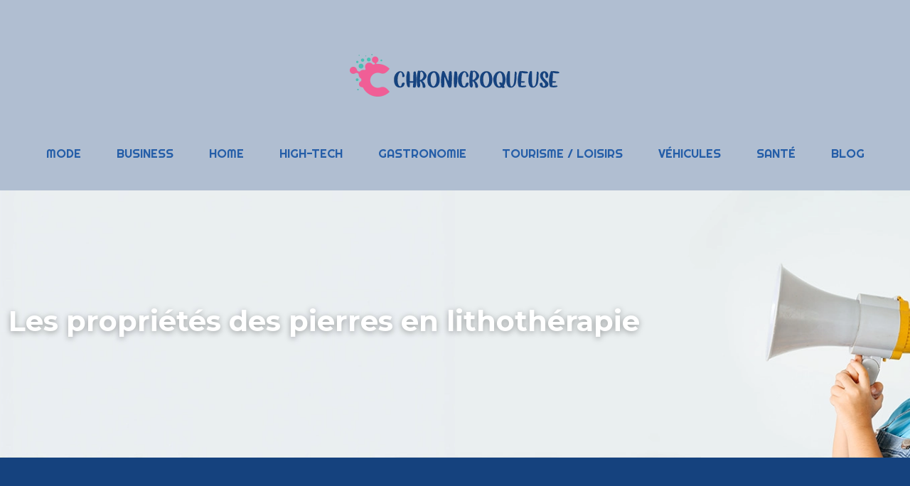

--- FILE ---
content_type: text/html; charset=UTF-8
request_url: https://www.chronicroqueuse.fr/les-proprietes-des-pierres-en-lithotherapie/
body_size: 13567
content:
<!DOCTYPE html>
<html lang="fr-FR">
<head>
<meta charset="UTF-8" />
<meta name="viewport" content="width=device-width">
<link rel="shortcut icon" href="/wp-content/uploads/2024/02/chronicroqueuse-fav-icon.webp" /><script type="application/ld+json">
{
  "@context": "https://schema.org",
  "@type": "Article",
  "mainEntityOfPage": {
    "@type": "WebPage",
    "@id": "https://www.chronicroqueuse.fr/les-proprietes-des-pierres-en-lithotherapie/"
  },
  "headline": "Quelles sont les vertus des pierres lithothérapeutiques ?",
  "description": "Les pierres naturelles sont des œuvres d&#039;art créées par la nature et qui méritent une place de choix dans votre garde-robe grâce à leurs vertus.",
  "image": {
    "@type": "ImageObject",
    "url":"https://www.chronicroqueuse.fr/wp-content/uploads/2021/02/pierres-en-lithotherapie.jpg",
    "width":1140,
    "height": 400 
  },  "author": {
    "@type": "Person",
    "name": "admin",
    "url": "https://www.chronicroqueuse.fr/author/chronicroqueuse"
  },
  "publisher": {
    "@type": "Organization",
    "name": "Chronicroqueuse",
    "logo": {
      "@type": "ImageObject",
      "url": "https://www.chronicroqueuse.fr/wp-content/uploads/2024/02/chronicroqueuse.webp"
    }
  },
  "datePublished": "2021-02-15T14:59:58+00:00",
  "dateModified": "2021-09-02T07:58:23+00:00"
}
</script>
<meta name='robots' content='max-image-preview:large' />
	<style>img:is([sizes="auto" i], [sizes^="auto," i]) { contain-intrinsic-size: 3000px 1500px }</style>
	<link rel='dns-prefetch' href='//cdnjs.cloudflare.com' />
<title>Quelles sont les vertus des pierres lithothérapeutiques ?</title><meta name="description" content="Les pierres naturelles sont des œuvres d'art créées par la nature et qui méritent une place de choix dans votre garde-robe grâce à leurs vertus."><link rel='stylesheet' id='wp-block-library-css' href='https://www.chronicroqueuse.fr/wp-includes/css/dist/block-library/style.min.css?ver=1b62a0396efcbb88716180afc2b66bbb' type='text/css' media='all' />
<style id='global-styles-inline-css' type='text/css'>
:root{--wp--preset--aspect-ratio--square: 1;--wp--preset--aspect-ratio--4-3: 4/3;--wp--preset--aspect-ratio--3-4: 3/4;--wp--preset--aspect-ratio--3-2: 3/2;--wp--preset--aspect-ratio--2-3: 2/3;--wp--preset--aspect-ratio--16-9: 16/9;--wp--preset--aspect-ratio--9-16: 9/16;--wp--preset--color--black: #000000;--wp--preset--color--cyan-bluish-gray: #abb8c3;--wp--preset--color--white: #ffffff;--wp--preset--color--pale-pink: #f78da7;--wp--preset--color--vivid-red: #cf2e2e;--wp--preset--color--luminous-vivid-orange: #ff6900;--wp--preset--color--luminous-vivid-amber: #fcb900;--wp--preset--color--light-green-cyan: #7bdcb5;--wp--preset--color--vivid-green-cyan: #00d084;--wp--preset--color--pale-cyan-blue: #8ed1fc;--wp--preset--color--vivid-cyan-blue: #0693e3;--wp--preset--color--vivid-purple: #9b51e0;--wp--preset--color--base: #f9f9f9;--wp--preset--color--base-2: #ffffff;--wp--preset--color--contrast: #111111;--wp--preset--color--contrast-2: #636363;--wp--preset--color--contrast-3: #A4A4A4;--wp--preset--color--accent: #cfcabe;--wp--preset--color--accent-2: #c2a990;--wp--preset--color--accent-3: #d8613c;--wp--preset--color--accent-4: #b1c5a4;--wp--preset--color--accent-5: #b5bdbc;--wp--preset--gradient--vivid-cyan-blue-to-vivid-purple: linear-gradient(135deg,rgba(6,147,227,1) 0%,rgb(155,81,224) 100%);--wp--preset--gradient--light-green-cyan-to-vivid-green-cyan: linear-gradient(135deg,rgb(122,220,180) 0%,rgb(0,208,130) 100%);--wp--preset--gradient--luminous-vivid-amber-to-luminous-vivid-orange: linear-gradient(135deg,rgba(252,185,0,1) 0%,rgba(255,105,0,1) 100%);--wp--preset--gradient--luminous-vivid-orange-to-vivid-red: linear-gradient(135deg,rgba(255,105,0,1) 0%,rgb(207,46,46) 100%);--wp--preset--gradient--very-light-gray-to-cyan-bluish-gray: linear-gradient(135deg,rgb(238,238,238) 0%,rgb(169,184,195) 100%);--wp--preset--gradient--cool-to-warm-spectrum: linear-gradient(135deg,rgb(74,234,220) 0%,rgb(151,120,209) 20%,rgb(207,42,186) 40%,rgb(238,44,130) 60%,rgb(251,105,98) 80%,rgb(254,248,76) 100%);--wp--preset--gradient--blush-light-purple: linear-gradient(135deg,rgb(255,206,236) 0%,rgb(152,150,240) 100%);--wp--preset--gradient--blush-bordeaux: linear-gradient(135deg,rgb(254,205,165) 0%,rgb(254,45,45) 50%,rgb(107,0,62) 100%);--wp--preset--gradient--luminous-dusk: linear-gradient(135deg,rgb(255,203,112) 0%,rgb(199,81,192) 50%,rgb(65,88,208) 100%);--wp--preset--gradient--pale-ocean: linear-gradient(135deg,rgb(255,245,203) 0%,rgb(182,227,212) 50%,rgb(51,167,181) 100%);--wp--preset--gradient--electric-grass: linear-gradient(135deg,rgb(202,248,128) 0%,rgb(113,206,126) 100%);--wp--preset--gradient--midnight: linear-gradient(135deg,rgb(2,3,129) 0%,rgb(40,116,252) 100%);--wp--preset--gradient--gradient-1: linear-gradient(to bottom, #cfcabe 0%, #F9F9F9 100%);--wp--preset--gradient--gradient-2: linear-gradient(to bottom, #C2A990 0%, #F9F9F9 100%);--wp--preset--gradient--gradient-3: linear-gradient(to bottom, #D8613C 0%, #F9F9F9 100%);--wp--preset--gradient--gradient-4: linear-gradient(to bottom, #B1C5A4 0%, #F9F9F9 100%);--wp--preset--gradient--gradient-5: linear-gradient(to bottom, #B5BDBC 0%, #F9F9F9 100%);--wp--preset--gradient--gradient-6: linear-gradient(to bottom, #A4A4A4 0%, #F9F9F9 100%);--wp--preset--gradient--gradient-7: linear-gradient(to bottom, #cfcabe 50%, #F9F9F9 50%);--wp--preset--gradient--gradient-8: linear-gradient(to bottom, #C2A990 50%, #F9F9F9 50%);--wp--preset--gradient--gradient-9: linear-gradient(to bottom, #D8613C 50%, #F9F9F9 50%);--wp--preset--gradient--gradient-10: linear-gradient(to bottom, #B1C5A4 50%, #F9F9F9 50%);--wp--preset--gradient--gradient-11: linear-gradient(to bottom, #B5BDBC 50%, #F9F9F9 50%);--wp--preset--gradient--gradient-12: linear-gradient(to bottom, #A4A4A4 50%, #F9F9F9 50%);--wp--preset--font-size--small: 13px;--wp--preset--font-size--medium: 20px;--wp--preset--font-size--large: 36px;--wp--preset--font-size--x-large: 42px;--wp--preset--spacing--20: min(1.5rem, 2vw);--wp--preset--spacing--30: min(2.5rem, 3vw);--wp--preset--spacing--40: min(4rem, 5vw);--wp--preset--spacing--50: min(6.5rem, 8vw);--wp--preset--spacing--60: min(10.5rem, 13vw);--wp--preset--spacing--70: 3.38rem;--wp--preset--spacing--80: 5.06rem;--wp--preset--spacing--10: 1rem;--wp--preset--shadow--natural: 6px 6px 9px rgba(0, 0, 0, 0.2);--wp--preset--shadow--deep: 12px 12px 50px rgba(0, 0, 0, 0.4);--wp--preset--shadow--sharp: 6px 6px 0px rgba(0, 0, 0, 0.2);--wp--preset--shadow--outlined: 6px 6px 0px -3px rgba(255, 255, 255, 1), 6px 6px rgba(0, 0, 0, 1);--wp--preset--shadow--crisp: 6px 6px 0px rgba(0, 0, 0, 1);}:root { --wp--style--global--content-size: 1320px;--wp--style--global--wide-size: 1920px; }:where(body) { margin: 0; }.wp-site-blocks { padding-top: var(--wp--style--root--padding-top); padding-bottom: var(--wp--style--root--padding-bottom); }.has-global-padding { padding-right: var(--wp--style--root--padding-right); padding-left: var(--wp--style--root--padding-left); }.has-global-padding > .alignfull { margin-right: calc(var(--wp--style--root--padding-right) * -1); margin-left: calc(var(--wp--style--root--padding-left) * -1); }.has-global-padding :where(:not(.alignfull.is-layout-flow) > .has-global-padding:not(.wp-block-block, .alignfull)) { padding-right: 0; padding-left: 0; }.has-global-padding :where(:not(.alignfull.is-layout-flow) > .has-global-padding:not(.wp-block-block, .alignfull)) > .alignfull { margin-left: 0; margin-right: 0; }.wp-site-blocks > .alignleft { float: left; margin-right: 2em; }.wp-site-blocks > .alignright { float: right; margin-left: 2em; }.wp-site-blocks > .aligncenter { justify-content: center; margin-left: auto; margin-right: auto; }:where(.wp-site-blocks) > * { margin-block-start: 1.2rem; margin-block-end: 0; }:where(.wp-site-blocks) > :first-child { margin-block-start: 0; }:where(.wp-site-blocks) > :last-child { margin-block-end: 0; }:root { --wp--style--block-gap: 1.2rem; }:root :where(.is-layout-flow) > :first-child{margin-block-start: 0;}:root :where(.is-layout-flow) > :last-child{margin-block-end: 0;}:root :where(.is-layout-flow) > *{margin-block-start: 1.2rem;margin-block-end: 0;}:root :where(.is-layout-constrained) > :first-child{margin-block-start: 0;}:root :where(.is-layout-constrained) > :last-child{margin-block-end: 0;}:root :where(.is-layout-constrained) > *{margin-block-start: 1.2rem;margin-block-end: 0;}:root :where(.is-layout-flex){gap: 1.2rem;}:root :where(.is-layout-grid){gap: 1.2rem;}.is-layout-flow > .alignleft{float: left;margin-inline-start: 0;margin-inline-end: 2em;}.is-layout-flow > .alignright{float: right;margin-inline-start: 2em;margin-inline-end: 0;}.is-layout-flow > .aligncenter{margin-left: auto !important;margin-right: auto !important;}.is-layout-constrained > .alignleft{float: left;margin-inline-start: 0;margin-inline-end: 2em;}.is-layout-constrained > .alignright{float: right;margin-inline-start: 2em;margin-inline-end: 0;}.is-layout-constrained > .aligncenter{margin-left: auto !important;margin-right: auto !important;}.is-layout-constrained > :where(:not(.alignleft):not(.alignright):not(.alignfull)){max-width: var(--wp--style--global--content-size);margin-left: auto !important;margin-right: auto !important;}.is-layout-constrained > .alignwide{max-width: var(--wp--style--global--wide-size);}body .is-layout-flex{display: flex;}.is-layout-flex{flex-wrap: wrap;align-items: center;}.is-layout-flex > :is(*, div){margin: 0;}body .is-layout-grid{display: grid;}.is-layout-grid > :is(*, div){margin: 0;}body{--wp--style--root--padding-top: 0px;--wp--style--root--padding-right: var(--wp--preset--spacing--50);--wp--style--root--padding-bottom: 0px;--wp--style--root--padding-left: var(--wp--preset--spacing--50);}a:where(:not(.wp-element-button)){text-decoration: underline;}:root :where(a:where(:not(.wp-element-button)):hover){text-decoration: none;}:root :where(.wp-element-button, .wp-block-button__link){background-color: var(--wp--preset--color--contrast);border-radius: .33rem;border-color: var(--wp--preset--color--contrast);border-width: 0;color: var(--wp--preset--color--base);font-family: inherit;font-size: var(--wp--preset--font-size--small);font-style: normal;font-weight: 500;line-height: inherit;padding-top: 0.6rem;padding-right: 1rem;padding-bottom: 0.6rem;padding-left: 1rem;text-decoration: none;}:root :where(.wp-element-button:hover, .wp-block-button__link:hover){background-color: var(--wp--preset--color--contrast-2);border-color: var(--wp--preset--color--contrast-2);color: var(--wp--preset--color--base);}:root :where(.wp-element-button:focus, .wp-block-button__link:focus){background-color: var(--wp--preset--color--contrast-2);border-color: var(--wp--preset--color--contrast-2);color: var(--wp--preset--color--base);outline-color: var(--wp--preset--color--contrast);outline-offset: 2px;outline-style: dotted;outline-width: 1px;}:root :where(.wp-element-button:active, .wp-block-button__link:active){background-color: var(--wp--preset--color--contrast);color: var(--wp--preset--color--base);}:root :where(.wp-element-caption, .wp-block-audio figcaption, .wp-block-embed figcaption, .wp-block-gallery figcaption, .wp-block-image figcaption, .wp-block-table figcaption, .wp-block-video figcaption){color: var(--wp--preset--color--contrast-2);font-family: var(--wp--preset--font-family--body);font-size: 0.8rem;}.has-black-color{color: var(--wp--preset--color--black) !important;}.has-cyan-bluish-gray-color{color: var(--wp--preset--color--cyan-bluish-gray) !important;}.has-white-color{color: var(--wp--preset--color--white) !important;}.has-pale-pink-color{color: var(--wp--preset--color--pale-pink) !important;}.has-vivid-red-color{color: var(--wp--preset--color--vivid-red) !important;}.has-luminous-vivid-orange-color{color: var(--wp--preset--color--luminous-vivid-orange) !important;}.has-luminous-vivid-amber-color{color: var(--wp--preset--color--luminous-vivid-amber) !important;}.has-light-green-cyan-color{color: var(--wp--preset--color--light-green-cyan) !important;}.has-vivid-green-cyan-color{color: var(--wp--preset--color--vivid-green-cyan) !important;}.has-pale-cyan-blue-color{color: var(--wp--preset--color--pale-cyan-blue) !important;}.has-vivid-cyan-blue-color{color: var(--wp--preset--color--vivid-cyan-blue) !important;}.has-vivid-purple-color{color: var(--wp--preset--color--vivid-purple) !important;}.has-base-color{color: var(--wp--preset--color--base) !important;}.has-base-2-color{color: var(--wp--preset--color--base-2) !important;}.has-contrast-color{color: var(--wp--preset--color--contrast) !important;}.has-contrast-2-color{color: var(--wp--preset--color--contrast-2) !important;}.has-contrast-3-color{color: var(--wp--preset--color--contrast-3) !important;}.has-accent-color{color: var(--wp--preset--color--accent) !important;}.has-accent-2-color{color: var(--wp--preset--color--accent-2) !important;}.has-accent-3-color{color: var(--wp--preset--color--accent-3) !important;}.has-accent-4-color{color: var(--wp--preset--color--accent-4) !important;}.has-accent-5-color{color: var(--wp--preset--color--accent-5) !important;}.has-black-background-color{background-color: var(--wp--preset--color--black) !important;}.has-cyan-bluish-gray-background-color{background-color: var(--wp--preset--color--cyan-bluish-gray) !important;}.has-white-background-color{background-color: var(--wp--preset--color--white) !important;}.has-pale-pink-background-color{background-color: var(--wp--preset--color--pale-pink) !important;}.has-vivid-red-background-color{background-color: var(--wp--preset--color--vivid-red) !important;}.has-luminous-vivid-orange-background-color{background-color: var(--wp--preset--color--luminous-vivid-orange) !important;}.has-luminous-vivid-amber-background-color{background-color: var(--wp--preset--color--luminous-vivid-amber) !important;}.has-light-green-cyan-background-color{background-color: var(--wp--preset--color--light-green-cyan) !important;}.has-vivid-green-cyan-background-color{background-color: var(--wp--preset--color--vivid-green-cyan) !important;}.has-pale-cyan-blue-background-color{background-color: var(--wp--preset--color--pale-cyan-blue) !important;}.has-vivid-cyan-blue-background-color{background-color: var(--wp--preset--color--vivid-cyan-blue) !important;}.has-vivid-purple-background-color{background-color: var(--wp--preset--color--vivid-purple) !important;}.has-base-background-color{background-color: var(--wp--preset--color--base) !important;}.has-base-2-background-color{background-color: var(--wp--preset--color--base-2) !important;}.has-contrast-background-color{background-color: var(--wp--preset--color--contrast) !important;}.has-contrast-2-background-color{background-color: var(--wp--preset--color--contrast-2) !important;}.has-contrast-3-background-color{background-color: var(--wp--preset--color--contrast-3) !important;}.has-accent-background-color{background-color: var(--wp--preset--color--accent) !important;}.has-accent-2-background-color{background-color: var(--wp--preset--color--accent-2) !important;}.has-accent-3-background-color{background-color: var(--wp--preset--color--accent-3) !important;}.has-accent-4-background-color{background-color: var(--wp--preset--color--accent-4) !important;}.has-accent-5-background-color{background-color: var(--wp--preset--color--accent-5) !important;}.has-black-border-color{border-color: var(--wp--preset--color--black) !important;}.has-cyan-bluish-gray-border-color{border-color: var(--wp--preset--color--cyan-bluish-gray) !important;}.has-white-border-color{border-color: var(--wp--preset--color--white) !important;}.has-pale-pink-border-color{border-color: var(--wp--preset--color--pale-pink) !important;}.has-vivid-red-border-color{border-color: var(--wp--preset--color--vivid-red) !important;}.has-luminous-vivid-orange-border-color{border-color: var(--wp--preset--color--luminous-vivid-orange) !important;}.has-luminous-vivid-amber-border-color{border-color: var(--wp--preset--color--luminous-vivid-amber) !important;}.has-light-green-cyan-border-color{border-color: var(--wp--preset--color--light-green-cyan) !important;}.has-vivid-green-cyan-border-color{border-color: var(--wp--preset--color--vivid-green-cyan) !important;}.has-pale-cyan-blue-border-color{border-color: var(--wp--preset--color--pale-cyan-blue) !important;}.has-vivid-cyan-blue-border-color{border-color: var(--wp--preset--color--vivid-cyan-blue) !important;}.has-vivid-purple-border-color{border-color: var(--wp--preset--color--vivid-purple) !important;}.has-base-border-color{border-color: var(--wp--preset--color--base) !important;}.has-base-2-border-color{border-color: var(--wp--preset--color--base-2) !important;}.has-contrast-border-color{border-color: var(--wp--preset--color--contrast) !important;}.has-contrast-2-border-color{border-color: var(--wp--preset--color--contrast-2) !important;}.has-contrast-3-border-color{border-color: var(--wp--preset--color--contrast-3) !important;}.has-accent-border-color{border-color: var(--wp--preset--color--accent) !important;}.has-accent-2-border-color{border-color: var(--wp--preset--color--accent-2) !important;}.has-accent-3-border-color{border-color: var(--wp--preset--color--accent-3) !important;}.has-accent-4-border-color{border-color: var(--wp--preset--color--accent-4) !important;}.has-accent-5-border-color{border-color: var(--wp--preset--color--accent-5) !important;}.has-vivid-cyan-blue-to-vivid-purple-gradient-background{background: var(--wp--preset--gradient--vivid-cyan-blue-to-vivid-purple) !important;}.has-light-green-cyan-to-vivid-green-cyan-gradient-background{background: var(--wp--preset--gradient--light-green-cyan-to-vivid-green-cyan) !important;}.has-luminous-vivid-amber-to-luminous-vivid-orange-gradient-background{background: var(--wp--preset--gradient--luminous-vivid-amber-to-luminous-vivid-orange) !important;}.has-luminous-vivid-orange-to-vivid-red-gradient-background{background: var(--wp--preset--gradient--luminous-vivid-orange-to-vivid-red) !important;}.has-very-light-gray-to-cyan-bluish-gray-gradient-background{background: var(--wp--preset--gradient--very-light-gray-to-cyan-bluish-gray) !important;}.has-cool-to-warm-spectrum-gradient-background{background: var(--wp--preset--gradient--cool-to-warm-spectrum) !important;}.has-blush-light-purple-gradient-background{background: var(--wp--preset--gradient--blush-light-purple) !important;}.has-blush-bordeaux-gradient-background{background: var(--wp--preset--gradient--blush-bordeaux) !important;}.has-luminous-dusk-gradient-background{background: var(--wp--preset--gradient--luminous-dusk) !important;}.has-pale-ocean-gradient-background{background: var(--wp--preset--gradient--pale-ocean) !important;}.has-electric-grass-gradient-background{background: var(--wp--preset--gradient--electric-grass) !important;}.has-midnight-gradient-background{background: var(--wp--preset--gradient--midnight) !important;}.has-gradient-1-gradient-background{background: var(--wp--preset--gradient--gradient-1) !important;}.has-gradient-2-gradient-background{background: var(--wp--preset--gradient--gradient-2) !important;}.has-gradient-3-gradient-background{background: var(--wp--preset--gradient--gradient-3) !important;}.has-gradient-4-gradient-background{background: var(--wp--preset--gradient--gradient-4) !important;}.has-gradient-5-gradient-background{background: var(--wp--preset--gradient--gradient-5) !important;}.has-gradient-6-gradient-background{background: var(--wp--preset--gradient--gradient-6) !important;}.has-gradient-7-gradient-background{background: var(--wp--preset--gradient--gradient-7) !important;}.has-gradient-8-gradient-background{background: var(--wp--preset--gradient--gradient-8) !important;}.has-gradient-9-gradient-background{background: var(--wp--preset--gradient--gradient-9) !important;}.has-gradient-10-gradient-background{background: var(--wp--preset--gradient--gradient-10) !important;}.has-gradient-11-gradient-background{background: var(--wp--preset--gradient--gradient-11) !important;}.has-gradient-12-gradient-background{background: var(--wp--preset--gradient--gradient-12) !important;}.has-small-font-size{font-size: var(--wp--preset--font-size--small) !important;}.has-medium-font-size{font-size: var(--wp--preset--font-size--medium) !important;}.has-large-font-size{font-size: var(--wp--preset--font-size--large) !important;}.has-x-large-font-size{font-size: var(--wp--preset--font-size--x-large) !important;}
:root :where(.wp-block-pullquote){border-radius: var(--wp--preset--spacing--20);font-family: var(--wp--preset--font-family--heading);font-size: var(--wp--preset--font-size--x-large);font-style: italic;font-weight: 400;letter-spacing: 0em;line-height: 1.5;padding-top: var(--wp--preset--spacing--40);padding-bottom: var(--wp--preset--spacing--40);}
:root :where(.wp-block-pullquote cite){font-family: var(--wp--preset--font-family--body);font-size: var(--wp--preset--font-size--medium);font-style: normal;}
:root :where(.wp-block-avatar img){border-radius: 90px;}
:root :where(.wp-block-buttons-is-layout-flow) > :first-child{margin-block-start: 0;}:root :where(.wp-block-buttons-is-layout-flow) > :last-child{margin-block-end: 0;}:root :where(.wp-block-buttons-is-layout-flow) > *{margin-block-start: 0.7rem;margin-block-end: 0;}:root :where(.wp-block-buttons-is-layout-constrained) > :first-child{margin-block-start: 0;}:root :where(.wp-block-buttons-is-layout-constrained) > :last-child{margin-block-end: 0;}:root :where(.wp-block-buttons-is-layout-constrained) > *{margin-block-start: 0.7rem;margin-block-end: 0;}:root :where(.wp-block-buttons-is-layout-flex){gap: 0.7rem;}:root :where(.wp-block-buttons-is-layout-grid){gap: 0.7rem;}
:root :where(.wp-block-calendar table, .wp-block-calendar th){color: var(--wp--preset--color--contrast);}:root :where(.wp-block-calendar.wp-block-calendar table:where(:not(.has-text-color)) th){background-color:var(--wp--preset--color--contrast-2);color:var(--wp--preset--color--base);border-color:var(--wp--preset--color--contrast-2)}:root :where(.wp-block-calendar table:where(:not(.has-text-color)) td){border-color:var(--wp--preset--color--contrast-2)}
:root :where(.wp-block-categories){padding-right: 0px;padding-left: 0px;}:root :where(.wp-block-categories){list-style-type:none;}:root :where(.wp-block-categories li){margin-bottom: 0.5rem;}
:root :where(.wp-block-code){background-color: var(--wp--preset--color--base-2);border-radius: var(--wp--preset--spacing--20);border-color: var(--wp--preset--color--contrast);color: var(--wp--preset--color--contrast-2);font-size: var(--wp--preset--font-size--medium);font-style: normal;font-weight: 400;line-height: 1.6;padding-top: calc(var(--wp--preset--spacing--30) + 0.75rem);padding-right: calc(var(--wp--preset--spacing--30) + 0.75rem);padding-bottom: calc(var(--wp--preset--spacing--30) + 0.75rem);padding-left: calc(var(--wp--preset--spacing--30) + 0.75rem);}
:root :where(.wp-block-comment-author-name){color: var(--wp--preset--color--contrast);font-size: var(--wp--preset--font-size--small);font-style: normal;font-weight: 600;}
:root :where(.wp-block-comment-author-name a:where(:not(.wp-element-button))){text-decoration: none;}
:root :where(.wp-block-comment-author-name a:where(:not(.wp-element-button)):hover){text-decoration: none;}
:root :where(.wp-block-comment-content){font-size: var(--wp--preset--font-size--small);margin-top: var(--wp--preset--spacing--20);margin-bottom: var(--wp--preset--spacing--20);}
:root :where(.wp-block-comment-date){color: var(--wp--preset--color--contrast-2);font-size: var(--wp--preset--font-size--small);margin-top: 0px;margin-bottom: 0px;}
:root :where(.wp-block-comment-date a:where(:not(.wp-element-button))){color: var(--wp--preset--color--contrast-2);text-decoration: none;}
:root :where(.wp-block-comment-date a:where(:not(.wp-element-button)):hover){text-decoration: none;}
:root :where(.wp-block-comment-edit-link){font-size: var(--wp--preset--font-size--small);}
:root :where(.wp-block-comment-edit-link a:where(:not(.wp-element-button))){color: var(--wp--preset--color--contrast-2);text-decoration: none;}
:root :where(.wp-block-comment-edit-link a:where(:not(.wp-element-button)):hover){text-decoration: none;}
:root :where(.wp-block-comment-reply-link){font-size: var(--wp--preset--font-size--small);}
:root :where(.wp-block-comment-reply-link a:where(:not(.wp-element-button))){color: var(--wp--preset--color--contrast-2);text-decoration: none;}
:root :where(.wp-block-comment-reply-link a:where(:not(.wp-element-button)):hover){text-decoration: none;}
:root :where(.wp-block-post-comments-form textarea, .wp-block-post-comments-form input){border-radius:.33rem}
:root :where(.wp-block-comments-pagination){font-size: var(--wp--preset--font-size--small);}
:root :where(.wp-block-comments-pagination-next){font-size: var(--wp--preset--font-size--small);}
:root :where(.wp-block-comments-pagination-numbers){font-size: var(--wp--preset--font-size--small);}
:root :where(.wp-block-comments-pagination-previous){font-size: var(--wp--preset--font-size--small);}
:root :where(.wp-block-footnotes){font-size: var(--wp--preset--font-size--small);}
:root :where(.wp-block-gallery){margin-bottom: var(--wp--preset--spacing--50);}
:root :where(.wp-block-list){padding-left: var(--wp--preset--spacing--10);}
:root :where(.wp-block-loginout input){border-radius:.33rem;padding:calc(0.667em + 2px);border:1px solid #949494;}
:root :where(.wp-block-navigation){font-weight: 500;}
:root :where(.wp-block-navigation a:where(:not(.wp-element-button))){text-decoration: none;}
:root :where(.wp-block-navigation a:where(:not(.wp-element-button)):hover){text-decoration: none;}
:root :where(.wp-block-post-author){font-size: var(--wp--preset--font-size--small);}
:root :where(.wp-block-post-author-name){font-size: var(--wp--preset--font-size--small);}
:root :where(.wp-block-post-author-name a:where(:not(.wp-element-button))){text-decoration: none;}
:root :where(.wp-block-post-author-name a:where(:not(.wp-element-button)):hover){text-decoration: none;}
:root :where(.wp-block-post-date){color: var(--wp--preset--color--contrast-2);font-size: var(--wp--preset--font-size--small);}
:root :where(.wp-block-post-date a:where(:not(.wp-element-button))){color: var(--wp--preset--color--contrast-2);text-decoration: none;}
:root :where(.wp-block-post-date a:where(:not(.wp-element-button)):hover){text-decoration: none;}
:root :where(.wp-block-post-excerpt){line-height: 1.6;}
:root :where(.wp-block-post-featured-image img, .wp-block-post-featured-image .block-editor-media-placeholder, .wp-block-post-featured-image .wp-block-post-featured-image__overlay){border-radius: var(--wp--preset--spacing--20);}
:root :where(.wp-block-post-terms){font-size: var(--wp--preset--font-size--small);}:root :where(.wp-block-post-terms .wp-block-post-terms__prefix){color: var(--wp--preset--color--contrast-2);}
:root :where(.wp-block-post-terms a:where(:not(.wp-element-button))){text-decoration: none;}
:root :where(.wp-block-post-terms a:where(:not(.wp-element-button)):hover){text-decoration: none;}
:root :where(.wp-block-post-title a:where(:not(.wp-element-button))){text-decoration: none;}
:root :where(.wp-block-post-title a:where(:not(.wp-element-button)):hover){text-decoration: none;}
:root :where(.wp-block-query-title span){font-style: italic;}
:root :where(.wp-block-query-no-results){padding-top: var(--wp--preset--spacing--30);}
:root :where(.wp-block-quote){background-color: var(--wp--preset--color--base-2);border-radius: var(--wp--preset--spacing--20);font-family: var(--wp--preset--font-family--heading);font-size: var(--wp--preset--font-size--large);font-style: italic;line-height: 1.3;padding-top: calc(var(--wp--preset--spacing--30) + 0.75rem);padding-right: calc(var(--wp--preset--spacing--30) + 0.75rem);padding-bottom: calc(var(--wp--preset--spacing--30) + 0.75rem);padding-left: calc(var(--wp--preset--spacing--30) + 0.75rem);}:root :where(.wp-block-quote :where(p)){margin-block-start:0;margin-block-end:calc(var(--wp--preset--spacing--10) + 0.5rem);}:root :where(.wp-block-quote :where(:last-child)){margin-block-end:0;}:root :where(.wp-block-quote.has-text-align-right.is-style-plain, .rtl .is-style-plain.wp-block-quote:not(.has-text-align-center):not(.has-text-align-left)){border-width: 0 2px 0 0;padding-left:calc(var(--wp--preset--spacing--20) + 0.5rem);padding-right:calc(var(--wp--preset--spacing--20) + 0.5rem);}:root :where(.wp-block-quote.has-text-align-left.is-style-plain, body:not(.rtl) .is-style-plain.wp-block-quote:not(.has-text-align-center):not(.has-text-align-right)){border-width: 0 0 0 2px;padding-left:calc(var(--wp--preset--spacing--20) + 0.5rem);padding-right:calc(var(--wp--preset--spacing--20) + 0.5rem)}
:root :where(.wp-block-quote cite){font-family: var(--wp--preset--font-family--body);font-size: var(--wp--preset--font-size--small);font-style: normal;}
:root :where(.wp-block-search .wp-block-search__label, .wp-block-search .wp-block-search__input, .wp-block-search .wp-block-search__button){font-size: var(--wp--preset--font-size--small);}:root :where(.wp-block-search .wp-block-search__input){border-radius:.33rem}
:root :where(.wp-block-search .wp-element-button,.wp-block-search  .wp-block-button__link){border-radius: .33rem;}
:root :where(.wp-block-separator){border-color: currentColor;border-width: 0 0 1px 0;border-style: solid;color: var(--wp--preset--color--contrast);}:root :where(.wp-block-separator){}:root :where(.wp-block-separator:not(.is-style-wide):not(.is-style-dots):not(.alignwide):not(.alignfull)){width: var(--wp--preset--spacing--60)}
:root :where(.wp-block-site-tagline){color: var(--wp--preset--color--contrast-2);font-size: var(--wp--preset--font-size--small);}
:root :where(.wp-block-site-title){font-family: var(--wp--preset--font-family--body);font-size: 1.2rem;font-style: normal;font-weight: 600;}
:root :where(.wp-block-site-title a:where(:not(.wp-element-button))){text-decoration: none;}
:root :where(.wp-block-site-title a:where(:not(.wp-element-button)):hover){text-decoration: none;}
</style>
<link rel='stylesheet' id='accordion-css' href='https://www.chronicroqueuse.fr/wp-content/plugins/medialab-gutenberg/blocks/accordion/accordion.css?ver=1b62a0396efcbb88716180afc2b66bbb' type='text/css' media='all' />
<link rel='stylesheet' id='flipbox-css' href='https://www.chronicroqueuse.fr/wp-content/plugins/medialab-gutenberg/blocks/flipBox/flipBox.css?ver=1b62a0396efcbb88716180afc2b66bbb' type='text/css' media='all' />
<link rel='stylesheet' id='owl-css-css' href='https://cdnjs.cloudflare.com/ajax/libs/OwlCarousel2/2.3.4/assets/owl.carousel.min.css?ver=1b62a0396efcbb88716180afc2b66bbb' type='text/css' media='all' />
<link rel='stylesheet' id='owl-theme-css' href='https://cdnjs.cloudflare.com/ajax/libs/OwlCarousel2/2.3.4/assets/owl.theme.default.min.css?ver=1b62a0396efcbb88716180afc2b66bbb' type='text/css' media='all' />
<link rel='stylesheet' id='carousel-css' href='https://www.chronicroqueuse.fr/wp-content/plugins/medialab-gutenberg/blocks/carousel/carousel.css?ver=1b62a0396efcbb88716180afc2b66bbb' type='text/css' media='all' />
<link rel='stylesheet' id='default-css' href='https://www.chronicroqueuse.fr/wp-content/themes/factory-templates-4/style.css?ver=1b62a0396efcbb88716180afc2b66bbb' type='text/css' media='all' />
<link rel='stylesheet' id='bootstrap5-css' href='https://www.chronicroqueuse.fr/wp-content/themes/factory-templates-4/css/bootstrap.min.css?ver=1b62a0396efcbb88716180afc2b66bbb' type='text/css' media='all' />
<link rel='stylesheet' id='bootstrap-icon-css' href='https://www.chronicroqueuse.fr/wp-content/themes/factory-templates-4/css/bootstrap-icons.css?ver=1b62a0396efcbb88716180afc2b66bbb' type='text/css' media='all' />
<link rel='stylesheet' id='global-css' href='https://www.chronicroqueuse.fr/wp-content/themes/factory-templates-4/css/global.css?ver=1b62a0396efcbb88716180afc2b66bbb' type='text/css' media='all' />
<link rel='stylesheet' id='custom-post-css' href='https://www.chronicroqueuse.fr/wp-content/themes/factory-templates-4/css/custom-post.css?ver=1b62a0396efcbb88716180afc2b66bbb' type='text/css' media='all' />
<script type="text/javascript" src="https://www.chronicroqueuse.fr/wp-includes/js/jquery/jquery.min.js?ver=1b62a0396efcbb88716180afc2b66bbb" id="jquery-core-js"></script>
<script type="text/javascript" src="https://www.chronicroqueuse.fr/wp-includes/js/jquery/jquery-migrate.min.js?ver=1b62a0396efcbb88716180afc2b66bbb" id="jquery-migrate-js"></script>
<script type="text/javascript" src="https://code.jquery.com/jquery-3.2.1.min.js?ver=1b62a0396efcbb88716180afc2b66bbb" id="jquery3.2.1-js"></script>
<script type="text/javascript" src="https://www.chronicroqueuse.fr/wp-content/themes/factory-templates-4/js/fn.js?ver=1b62a0396efcbb88716180afc2b66bbb" id="default_script-js"></script>
<link rel="https://api.w.org/" href="https://www.chronicroqueuse.fr/wp-json/" /><link rel="alternate" title="JSON" type="application/json" href="https://www.chronicroqueuse.fr/wp-json/wp/v2/posts/25369" /><link rel="EditURI" type="application/rsd+xml" title="RSD" href="https://www.chronicroqueuse.fr/xmlrpc.php?rsd" />
<link rel="canonical" href="https://www.chronicroqueuse.fr/les-proprietes-des-pierres-en-lithotherapie/" />
<link rel='shortlink' href='https://www.chronicroqueuse.fr/?p=25369' />
<link rel="alternate" title="oEmbed (JSON)" type="application/json+oembed" href="https://www.chronicroqueuse.fr/wp-json/oembed/1.0/embed?url=https%3A%2F%2Fwww.chronicroqueuse.fr%2Fles-proprietes-des-pierres-en-lithotherapie%2F" />
<link rel="alternate" title="oEmbed (XML)" type="text/xml+oembed" href="https://www.chronicroqueuse.fr/wp-json/oembed/1.0/embed?url=https%3A%2F%2Fwww.chronicroqueuse.fr%2Fles-proprietes-des-pierres-en-lithotherapie%2F&#038;format=xml" />
 
<meta name="google-site-verification" content="4wuGFg2rY3J6HdEQ_zCdFBEForeXRmqCqv-5K1I1H3g" />
<link href="https://fonts.googleapis.com/css2?family=Lato:wght@300;400;700;900&family=Montserrat:wght@300;400;500;600;700;800;900&family=Righteous&display=swap" rel="stylesheet">
<meta name="google-site-verification" content="Vf4yvkqvqq3w0b3Rx9-b5M68ijZLsBST8A1ELuWDurY" />
<meta name="google-site-verification" content="8s7uVPuSPnM7ZXO9tyDfl1xvpdf0ABR2gqxcg5y87-g" /> 
 
<style type="text/css">
.default_color_background,.menu-bars{background-color : #fe5f97 }.default_color_text,a,h1 span,h2 span,h3 span,h4 span,h5 span,h6 span{color :#fe5f97 }.navigation li a,.navigation li.disabled,.navigation li.active a,.owl-dots .owl-dot.active span,.owl-dots .owl-dot:hover span{background-color: #fe5f97;}
.block-spc{border-color:#fe5f97}
.page-content a{color : #32cfbc }.page-content a:hover{color : #fe5f97 }.home .body-content a{color : #fe5f97 }.home .body-content a:hover{color : #008d7c }.col-menu,.main-navigation{background-color:transparent;}.main-navigation {padding:20px 0 ;}.main-navigation.scrolled{padding:0 0 ;}.main-navigation.scrolled{background-color:rgba(255, 255, 255, 0.7);}.main-navigation.scrolled{box-shadow: none;-moz-box-shadow: none;-webkit-box-shadow: none;}.main-navigation .logo-main{padding: 20px 0;}.main-navigation .logo-main{height: auto;}.main-navigation  .logo-sticky{height: 40px;}.main-navigation .sub-menu{background-color: #32cfbc;}nav li a{font-size:17px;}nav li a{line-height:30px;}nav li a{color:#255ea8!important;}nav li:hover > a,.current-menu-item > a{color:#fff!important;}.archive h1{color:#fff!important;}.category .subheader,.single .subheader{padding:160px 0px }.archive h1{text-align:left!important;} .archive h1{font-size:40px}  .archive h2{font-size:30px} .archive h2 a{color:#fff!important;}.archive .readmore{background-color:#fe5f97;}.archive .readmore{color:#fff;}.archive .readmore:hover{color:#fff;}.archive .readmore{padding:8px 20px;}.single h1{color:#fff!important;}.single .the-post h2{color:#fe5f97!important;}.single .the-post h3{color:#fe5f97!important;}.single .the-post h4{color:#fe5f97!important;}.single .the-post h5{color:#fe5f97!important;}.single .the-post h6{color:#fe5f97!important;} .single .post-content a{color:#32cfbc} .single .post-content a:hover{color:#fe5f97}.single h1{text-align:left!important;}.single h1{font-size: 40px}.single h2{font-size: 25px}.single h3{font-size: 21px}footer{background-position:top } #back_to_top{background-color:#fe5f97;}#back_to_top i, #back_to_top svg{color:#fff;}#back_to_top {padding:3px 10px 6px;}</style>
<style>:root {
    --color-primary: #fe5f97;
    --color-primary-light: #ff7bc4;
    --color-primary-dark: #b14269;
    --color-primary-hover: #e45587;
    --color-primary-muted: #ff98f1;
            --color-background: #15427e;
    --color-text: #000000;
} </style>
<style id="custom-st" type="text/css">
body{font-style:normal;color:#fff;font-family:Lato,sans-serif;font-size:15px;font-weight:400;font-style:normal;line-height:26px;}h1,h2,h3,h4{font-weight:700;font-family:Montserrat,sans-serif;}a{text-decoration:none;}body:not(.home) .main-navigation{background-color:#b0bed1;padding-bottom:30px;}.logo-center {padding:30px 0;}.main-navigation ul li {padding:0 5px;}.main-navigation {z-index:3;}.navbar{padding:0!important;}.navbar-toggler{border:none}nav li a{font-weight:400;text-transform:uppercase;font-style:normal;font-family:Righteous,sans-serif;position:relative;overflow:hidden;padding:7px 20px!important;}nav li a:before{content:'';width:0;height:100%;position:absolute;top:0;left:auto;right:0;border-radius:20px;z-index:-1;opacity:0;-webkit-transition:333ms all;-o-transition:333ms all;transition:333ms all;}nav li.current-menu-item a:before,nav li a:hover:before{opacity:1;background:linear-gradient(90deg,#fe5f97,#ff6da0);width:100%;left:0;right:auto;}.sub-menu{border-radius:10px;}.sub-menu li a{padding:0!important;line-height:30px;}.sub-menu li a:before{display:none;}p{text-align:justify;}.main-navigation .menu-item-has-children::after{top:10px;right:10px;color:#fff;}.titre-avec-bg{background:url( /wp-content/uploads/2024/02/deco-titre.webp) no-repeat top center;padding:116px 0 22px;}.titre-avec-bg2{background:url( /wp-content/uploads/2024/02/deco-titre1.webp) no-repeat top center;padding:137px 0 22px;}.rang-b2{padding:6% 0% 4% 0%;}.services-listing{counter-reset:count}.services-listing .count{display:block;position:relative;}.services-listing .count:before{position:absolute;line-height:1;counter-increment:count;content:counter(count,decimal-leading-zero) ".";font-size:5rem;font-weight:700;font-family:Montserrat;right:18px;bottom:39px;opacity:.7;z-index:1;color:#fff;}.decoration-h3{padding:15px 5px!important;border-radius:20px;}.titre-avec-bg3{background:url( /wp-content/uploads/2024/02/deco-titre2.webp) no-repeat top center;padding:164px 0 22px;}.titre-avec-bg4{background:url( /wp-content/uploads/2024/02/deco-titre3.webp) no-repeat top center;padding:77px 0 22px;}.anim-box .wp-block-cover__background{opacity:0!important;transition:all 0.6s ease;}.anim-box:hover .wp-block-cover__background{opacity:0.8!important;}.anim-box h3{transform:scale(1.4);transition:all 0.6s ease;opacity:0;}.anim-box:hover h3{transform:scale(1);transition:all 0.6s ease;opacity:1;}footer{color:#fff;font-size:14px;}.widget_footer img {margin-top:29px;margin-bottom:20px;}#back_to_top svg {width:20px;}#inactive,.to-top {box-shadow:none;z-index:3;}footer .footer-widget{color:#fff;position:relative;line-height:1.3;font-size:20px;font-weight:600;text-transform:uppercase;margin-bottom:25px!important;margin-top:20px;border-bottom:none!important;}footer .footer-widget:after{content:'';position:absolute;bottom:-11px;left:0;width:25px;border-bottom:2px solid #fe5f97;}footer ul{list-style:none;margin:0;padding:0;}footer ul li{display:list-item;position:relative;width:100%;text-align:left;margin-bottom:10px;}.archive h1,.single h1{position:relative;font-weight:700;text-shadow:0px 2px 8px rgba(0,0,0,0.35);}.archive h2,.single .the-post h2,.single .the-post h3{font-weight:600;}.archive .post {box-shadow:0px 0px 32px 0px rgba(122,122,122,0.1);padding:30px 30px 30px;background:hsla(214,36%,49%,0.2);}.archive .readmore{letter-spacing:0.3px;font-size:12px;line-height:24px;font-weight:600;text-transform:uppercase;position:relative;overflow:hidden;border-radius:30px 30px 30px 30px;z-index:2;border:none;}.archive .readmore:before{content:'';position:absolute;top:0;height:100%;padding:2px;background-color:#15427e;-webkit-transition:333ms all;-o-transition:333ms all;transition:333ms all;pointer-events:none;left:auto;right:-6px;width:0%;z-index:-1;}.archive .readmore:hover:before{left:0;right:auto;width:100%;}.widget_sidebar{margin-bottom:50px;background:#fff;-webkit-box-shadow:0 15px 76px 0 rgba(0,0,0,.1);box-shadow:0 15px 76px 0 rgba(0,0,0,.1);box-sizing:border-box;text-align:center;padding:25px 20px 20px;}.widget_sidebar .sidebar-widget{margin-bottom:1em;color:#111;text-align:left;position:relative;padding-bottom:1em;font-weight:500;border-bottom:none;font-size:20px;}.widget_sidebar .sidebar-widget:after,.widget_sidebar .sidebar-widget:before{content:"";position:absolute;left:0;bottom:2px;height:0;}.widget_sidebar .sidebar-widget:before{width:100%;border-bottom:1px solid #ececec;}.widget_sidebar .sidebar-widget:after{width:50px;border-bottom:1px solid #f64a5f;}.single .all-post-content{margin-bottom:100px;}.loop-post .align-items-center div{padding:0 0 0 20px;}@media screen and (max-width:1024px){.home h1{line-height:35px!important;font-size:25px!important;}.home h2{line-height:28px!important;font-size:24px!important;}.home h3{font-size:15px!important}}@media screen and (max-width:960px){.main-navigation.container-fluid {background:#ffbed5;}.logo-center{padding:10px 0;}.bloc1 {background:#000;}main-navigation .menu-item-has-children::after{top:16px;}nav li a {padding:10px!important;}.navbar {padding:10px 15px!important;}.navbar-toggler-icon {background-color:#fe5f97;}.navbar-toggler {border:none;}}@media screen and (max-width:375px){.texte-intro p{font-size:20px!important;}h1{font-size:30px!important;}h2{font-size:20px!important;}.category .subheader,.single .subheader {padding:70px 0px;}footer .copyright{padding:25px 50px}.loop-post .align-items-center div {padding:0;}}</style>
</head> 

<body class="post-template-default single single-post postid-25369 single-format-standard catid-11" style="background-color: #15427e;">

<div class="main-navigation   container-fluid no none-mobile">

  

<div class="logo-center">
<a id="logo" href="https://www.chronicroqueuse.fr">
<img class="logo-main" src="/wp-content/uploads/2024/02/chronicroqueuse.webp"  width="296px"   height="auto"   alt="logo">
<img class="logo-sticky" src="/wp-content/uploads/2024/02/chronicroqueuse.webp" width="auto" height="40px" alt="logo"></a>
</div>
<nav class="navbar navbar-expand-lg container-xxl">
<button class="navbar-toggler" type="button" data-bs-toggle="collapse" data-bs-target="#navbarSupportedContent" aria-controls="navbarSupportedContent" aria-expanded="false" aria-label="Toggle navigation">
      <span class="navbar-toggler-icon"><i class="bi bi-list"></i></span>
</button>
<div class="collapse navbar-collapse" id="navbarSupportedContent">
<ul id="main-menu" class="classic-menu navbar-nav mx-auto mb-2 mb-lg-0"><li id="menu-item-25247" class="menu-item menu-item-type-taxonomy menu-item-object-category"><a href="https://www.chronicroqueuse.fr/mode/">Mode</a></li>
<li id="menu-item-25248" class="menu-item menu-item-type-taxonomy menu-item-object-category"><a href="https://www.chronicroqueuse.fr/business/">Business</a></li>
<li id="menu-item-25440" class="menu-item menu-item-type-taxonomy menu-item-object-category"><a href="https://www.chronicroqueuse.fr/home/">Home</a></li>
<li id="menu-item-25246" class="menu-item menu-item-type-taxonomy menu-item-object-category"><a href="https://www.chronicroqueuse.fr/high-tech/">High-tech</a></li>
<li id="menu-item-25439" class="menu-item menu-item-type-taxonomy menu-item-object-category"><a href="https://www.chronicroqueuse.fr/gastronomie/">Gastronomie</a></li>
<li id="menu-item-25245" class="menu-item menu-item-type-taxonomy menu-item-object-category"><a href="https://www.chronicroqueuse.fr/tourisme-loisirs/">Tourisme / Loisirs</a></li>
<li id="menu-item-25438" class="menu-item menu-item-type-taxonomy menu-item-object-category"><a href="https://www.chronicroqueuse.fr/vehicules/">Véhicules</a></li>
<li id="menu-item-25441" class="menu-item menu-item-type-taxonomy menu-item-object-category current-post-ancestor current-menu-parent current-post-parent"><a href="https://www.chronicroqueuse.fr/sante/">Santé</a></li>
<li id="menu-item-25161" class="menu-item menu-item-type-taxonomy menu-item-object-category"><a href="https://www.chronicroqueuse.fr/blog/">Blog</a></li>
</ul></div>
</nav>
</div><!--menu-->
<div style="" class="body-content     ">
  

<div class="container-fluid subheader" style=" background-image:url(/wp-content/uploads/2024/02/Blog.webp);background-position:top ; background-color:#000;">
<div id="mask" style=""></div>	
<div class="container-xxl"><h1 class="title">Les propriétés des pierres en lithothérapie</h1></div></div>	



<div class="post-content container-xxl"> 


<div class="row">
<div class="col-xxl-12 col-md-12">	



<div class="all-post-content">

<div style="font-size: 11px" class="breadcrumb"><a href="/"><i class="bi bi-house"></i></a>&nbsp;/&nbsp;<a href="https://www.chronicroqueuse.fr/sante/">Santé</a>&nbsp;/&nbsp;Les propriétés des pierres en lithothérapie</div>
 <div class="text-center mb-4"><img class="img-fluid" alt="pierres en lithothérapie" src="https://www.chronicroqueuse.fr/wp-content/uploads/2021/02/pierres-en-lithotherapie.jpg" /></div><div class="the-post">






<div style="text-align:justify">
<p>De nos jours, il est très courant de trouver des offres de produits créés avec des pierres naturelles qui stimulent des aspects liés à la santé, à la prospérité, à la spiritualité, à la protection ou aux questions du cœur. La lithothérapie (traitement utilisant des pierres) est étudiée depuis plus de 3 000 ans. Babyloniens, Égyptiens, Chinois et Grecs étaient tous convaincus de l’impact des pierres naturelles sur l’état physique et mental. La litothérapie considère que les cristaux émettent naturellement une vibration unique qui favorise le maintien de l’équilibre intérieur et a donc des propriétés curatives. Comme chaque type de pierre a des propriétés physiques et chimiques spécifiques, elle est capable de favoriser l’équilibre de cet aspect de la personne et ainsi améliorer son bien-être. Il peut également neutraliser la réception de vibrations négatives.</p>
<h2><strong>Propriétés de gestion du stress et de soulagement de la douleur</strong></h2>
<p>Ces pierres sont cruciales dans le processus de gestion du stress. Ils sont associés à la relaxation générale du corps et, par conséquent, ils améliorent la pensée positive chez les individus stressés et non stressés. Les personnes qui passent par cette thérapie sont assurées de la réduction des niveaux de stress pendant la période en question, car elles libèrent les aspects négatifs.</p>
<p>Ces pierres ont des propriétés analgésiques sur les utilisateurs. Par exemple, de la pierre naturelle les colliers sont considérés comme efficaces pour minimiser les effets de la poussée dentaire sur les nourrissons. Le processus de dentition est normalement plein d’inconfort et dans le but de le soulager, certains parents optent pour ces éléments naturels analgésiques. On dit que ces colliers, lorsqu’ils sont portés par les bébés, libèrent de l’acide succinique, qui a des caractéristiques analgésiques. L’acide est ensuite absorbé par la peau du nourrisson, après quoi il stimule le corps et minimise les propriétés inflammatoires du corps du nourrisson.</p>
<p>De façon remarquable, les éléments thérapeutiques des bijoux en pierre de terre peuvent être ressentis à la fois par les nourrissons et les adultes. Les adultes peuvent facilement manipuler des bijoux en <strong>pierres précieuses</strong> comme les colliers, tandis que les nourrissons doivent être surveillés à tout moment pour minimiser les risques d’étranglement. Ces pierres soulagent les douleurs intestinales lorsqu’elles sont portées. Également, ils apaisent le syndrome prémenstruel et d’autres problèmes liés aux menstruations chez les femmes. Ainsi, pendant cette période, s’ils sont portés en continu, ils peuvent être des remèdes pour les femmes souffrant de ces troubles. <a href="https://www.france-mineraux.fr/">Cliquez ici pour plus d’infos</a></p>
<h2><strong>Favorise l’élévation spirituelle, contrôle émotionnel, empathie et amour. </strong></h2>
<p>En portant les pierres, les individus sont améliorés spirituellement lorsqu’ils interagissent avec la nature. Plutôt que de penser à des choses matérielles, ces pierres permettent aux individus de visualiser les aspects qui comptent dans l’environnement humain, y compris les pouvoirs divins et naturels.</p>
<p>En outre, ils ont des pouvoirs d’anecdote qui aident les gens à rester sobres et à prendre des décisions raisonnables dans différentes situations. L’élément de l’humanité prospère chez les personnes qui embrassent l’élément de la lithothérapie en se séparant des pensées qui leur rappellent leur vraie forme. De plus, vous pouvez acheter ces pierres dans votre <strong>boutique lithothérapie</strong> pour le contrôle émotionnel. Les pierres ont des éléments responsables de la réduction des distractions et d’une augmentation de la concentration.</p>
<p>De plus, ces joyaux améliorent la sérénité et le sentiment d’être en contrôle de différentes situations, quelles que soient les situations à portée de main. Les personnes souffrant de troubles du déficit de l’attention, de peur de l’échec et d’anxiété ont intérêt à porter des bijoux en pierre naturelle, car elles chassent ces sentiments et ces troubles. Les thérapeutes les appliquent pour lutter contre l’épuisement professionnel ainsi que la dépression chez leurs clients. La méditation est un élément commun dans l’environnement moderne et la plupart des personnes qui méditent trouvent bijoux en pierre naturelle être apaisant pendant le processus.</p>
<h2><strong>Combat contre la dépendance et améliore la vision</strong></h2>
<p>Les dépendances à l’alcool et au tabagisme sont difficiles à gérer sans l’aide d’un professionnel. Les thérapies aux pierres sont connues pour gérer les situations en s’assurant que les utilisateurs prennent le contrôle de leur corps et de leur envie. L’efficacité des pierres respectives se fait davantage sentir dans les cas où elles sont portées ou maintenues près de l’individu en question à tout moment et en toutes circonstances. Les colliers en <strong>pierres naturelles</strong> repoussent les énergies négatives et les ondes dans toutes les situations. La dépendance étant une énergie négative, la présence de la pierre minimise les chances d’y céder.</p>
<p>Les pierres minimisent les éléments qui motivent la dépendance. Par exemple, certaines personnes se livrent au tabagisme et à l’alcoolisme en raison du stress et du manque de contrôle, les pierres éliminent et gèrent ces aspects à la fois dans les sphères à court et à long terme. Des pierres minérales sont placées dans la zone du contour des yeux et cela améliore la vision de l’individu à court et à long terme. Les résultats sont attribués à des massages doux sur la zone qui améliorent le fonctionnement des yeux, que les individus aient ou non des problèmes oculaires. C’est une caractéristique commune de ces pierres en raison de leurs éléments de relaxation.</p>
<p>Les vertus combinées de la pierre réduisent non seulement le stress, mais aussi la pression artérielle et au final, les porteurs prennent le contrôle de leurs hormones et de la circulation sanguine. Une bonne circulation sanguine minimise les maux de tête ainsi que les douleurs articulaires. C’est une caractéristique commune de ces pierres en raison de leurs éléments de relaxation. Les vertus combinées de la pierre réduisent non seulement le stress, mais aussi la pression artérielle et au final, les porteurs prennent le contrôle de leurs hormones et de la circulation sanguine.</p>
<h2><strong>Favorise la maîtrise de soi, la confiance en soi, la connexion de soi, une bonne circulation sanguine et la régulation des hormones humaines</strong></h2>
<p>Dans certaines situations, la nervosité et la colère peuvent conduire à des actions regrettables. Les gemmes naturelles ont des vertus qui renforcent l’effet calmant et la capacité à inviter la compassion et la capacité à pardonner. Les<strong> pierres sémi-précieuses</strong> favorisent la confiance en soi, ce qui améliore la capacité de prendre le contrôle des actions qui comptent et définissent des vies. Dans le processus, la maîtrise de soi et la confiance en soi invitent à une énergie et à une attitude positive envers la vie, quelles que soient les situations.</p>
<p>La thérapie aux pierres minérales améliore la reconnexion avec la nature et soi-même. Les pierres proviennent du sol et mettent plusieurs années à se former pleinement dans le sol. Pendant le processus de formation, ils sont équipés d’énergie tellurique qui provient des courants souterrains. L’énergie est transférée des bijoux en pierre faits à la main au corps humain par vibration lorsqu’ils sont en contact. Les fréquences énergétiques sont responsables du déblocage et du renforcement des corps faibles. Ces actions sont responsables de la sensation de méditation au contact des pierres minérales.</p>
<p>De même, les pierres sont riches en éléments comme le magnésium qui sont responsables d’apaiser et de relancer les organismes fatigués. Ces composants sont responsables de l’amélioration des fonctions biologiques chez les êtres humains. De même, leur contact avec la peau favorise un massage doux sur la zone en question. Ces composants sont responsables de l’amélioration des fonctions biologiques chez les êtres humains. De même, leur contact avec la peau favorise un massage doux sur la zone en question. Ces composants sont responsables de l’amélioration des fonctions biologiques chez les êtres humains. De même, leur contact avec la peau favorise un massage doux sur la zone en question.</p>
<h2><strong>Exemple des vertus de pierres</strong></h2>
<p>MYTHES MÉTAPHYSIQUES DES GEMMES</p>
<p>AQUAMARINE<br>Un porte-bonheur pour les marins ; un symbole de bonheur et de jeunesse éternelle. Le porteur a le pouvoir de vaincre toute méchanceté.</p>
<p>AMÉTHYSTE<br>Ce bijou protège le porteur des effets du vin.</p>
<p>DIAMANT<br>Neutralise tous les poisons ; protège le porteur de la folie et des cauchemars.</p>
<p>ÉMERAUDE<br>Pierre sacrée de la déesse Vénus et de la déesse de la terre. Considérés comme vivants, ils contribuent à la croissance et augmentent la production agricole. La visualisation d’une émeraude apaise et rafraîchit les yeux. Porté pour soulager la douleur de l’accouchement.</p>
<p>GARNET</p>
<p>Censé protéger contre les maladies de la peau, les plaies et les maladies du sang. Protège contre le mal et les rêves terrifiants. Protège le porteur des dangers lors d’un voyage.</p>
<p>LAPIS LAZULI<br>Réduit la mélancolie et soulage la fièvre. Très populaire auprès des anciens Égyptiens.</p>
<p>OPALE</p>
<p>Les opales possèdent les vertus de toutes les autres pierres dont elles contiennent les couleurs. Nommée « Pierre de Cupidon » par les Romains, elle est un symbole d’espoir et de pureté. Protège de la maladie et est censé donner au porteur le pouvoir de prophétie. </p>
<p>PERLE<br>La pierre de Vénus, elle symbolise la pureté et la vertu.</p>
<p>PÉRIDOT<br>Gemme du Soleil censée dissoudre les enchantements.</p>
<p>RUBIS<br>Symbole de la royauté, il peut donner à son porteur le pouvoir de la vie et de la mort. Donne santé, richesse, sagesse et succès en amour. Porté à la main gauche ou au sein gauche, il était censé permettre de vivre en paix avec un ennemi.</p>
<p>SAPHIR<br>Donne au porteur une vision renforcée, y compris des visions du futur. Touché contre l’œil, on croyait qu’il restituait la vue.</p>
<p>TOPAZ<br>Porté comme une amulette, il était censé chasser la tristesse, ajouter de l’intelligence et donner du courage. Monté en or et porté autour du cou, il dissipe les enchantements. Symbolise l’amitié et le véritable amour et était considéré comme plus puissant à la pleine lune.</p>
<p>TURQUOISE<br>C’était censé vous protéger contre les morsures de reptiles, les poisons et les maladies oculaires. Son pouvoir augmentait lorsqu’il était offert en cadeau. Apporte du butin aux guerriers et protège des chutes. Jeté dans une rivière, il apportera de la pluie.</p>
<p>ZIRCON</p>
<p>Éloigne les mauvais esprits et les cauchemars. Élimine le chagrin et la mélancolie, redonne l’appétit et guérit l’insomnie. Des zones de coups de foudre.</p>
<p> </p>
</div>

</div>





<div class="row nav-post-cat"><div class="col-6"><a href="https://www.chronicroqueuse.fr/bien-comprendre-les-effets-du-cbd/"><i class="bi bi-arrow-left"></i>Bien comprendre les effets du CBD</a></div><div class="col-6"><a href="https://www.chronicroqueuse.fr/quels-sont-les-vertus-des-huiles-de-cbd/"><i class="bi bi-arrow-left"></i>Quels sont les vertus des huiles de CBD ?</a></div></div>

</div>

</div>	

</div>








</div>

</div><!--body-content-->

<footer class="container-fluid" style="background-color:#255ea8; ">
<div class="container-xxl">	
<div class="widgets">
<div class="row">
<div class="col-xxl-3 col-md-12">
<div class="widget_footer"><img width="246" height="50" src="https://www.chronicroqueuse.fr/wp-content/uploads/2024/02/chronicroqueuse-logo-footer-1.webp" class="image wp-image-25636  attachment-full size-full" alt="" style="max-width: 100%; height: auto;" decoding="async" loading="lazy" /></div><div class="widget_footer">			<div class="textwidget"><p style="margin-top: 1em; margin-right: 2em;">L’actualité économique touche également les informations en matière de politique. Il peut aussi renseigner les lecteurs sur les informations concernant l’économie circulaire.</p>
</div>
		</div></div>
<div class="col-xxl-3 col-md-12">
<div class="widget_text widget_footer"><div class="footer-widget">Médias</div><div class="textwidget custom-html-widget"><ul>
<li>Internet</li>
<li>Télévision</li>
<li>Radio</li>
<li>Journaux</li>
</ul></div></div></div>
<div class="col-xxl-3 col-md-12">
<div class="widget_text widget_footer"><div class="footer-widget">Bons plans</div><div class="textwidget custom-html-widget"><ul>
<li>Meilleurs prix</li>
<li>Deals</li>
<li>Jeux-concours</li>
<li>Tests produits</li>
</ul></div></div></div>
<div class="col-xxl-3 col-md-12">
<div class="widget_text widget_footer"><div class="footer-widget">Innovation</div><div class="textwidget custom-html-widget"><ul>
<li>Innovations d’organisation</li>
<li>Innovations de commercialisation</li>
<li>Innovations de procéder</li>
<li>Innovations de produits</li>
</ul></div></div></div>
</div>
</div></div>
</footer>

<div class="to-top cirle" id="inactive"><a id='back_to_top'><svg xmlns="http://www.w3.org/2000/svg" width="16" height="16" fill="currentColor" class="bi bi-arrow-up-short" viewBox="0 0 16 16">
  <path fill-rule="evenodd" d="M8 12a.5.5 0 0 0 .5-.5V5.707l2.146 2.147a.5.5 0 0 0 .708-.708l-3-3a.5.5 0 0 0-.708 0l-3 3a.5.5 0 1 0 .708.708L7.5 5.707V11.5a.5.5 0 0 0 .5.5z"/>
</svg></a></div>
<script type="text/javascript">
	let calcScrollValue = () => {
	let scrollProgress = document.getElementById("progress");
	let progressValue = document.getElementById("back_to_top");
	let pos = document.documentElement.scrollTop;
	let calcHeight = document.documentElement.scrollHeight - document.documentElement.clientHeight;
	let scrollValue = Math.round((pos * 100) / calcHeight);
	if (pos > 500) {
	progressValue.style.display = "grid";
	} else {
	progressValue.style.display = "none";
	}
	scrollProgress.addEventListener("click", () => {
	document.documentElement.scrollTop = 0;
	});
	scrollProgress.style.background = `conic-gradient( ${scrollValue}%, #fff ${scrollValue}%)`;
	};
	window.onscroll = calcScrollValue;
	window.onload = calcScrollValue;
</script>






<p class="text-center" style="margin-bottom: 0px"><a href="/plan-du-site/">Plan du site</a></p><script type="text/javascript" src="https://www.chronicroqueuse.fr/wp-content/plugins/medialab-gutenberg/blocks/accordion/accordion-script.js?ver=1b62a0396efcbb88716180afc2b66bbb" id="accordion-script-js"></script>
<script type="text/javascript" src="https://cdnjs.cloudflare.com/ajax/libs/OwlCarousel2/2.3.4/owl.carousel.js" id="owl-js-js"></script>
<script type="text/javascript" id="owl-js-js-after">
/* <![CDATA[ */
jQuery(document).ready(function($){ $(".img-carousel").owlCarousel({center: true,items:1,loop:true,margin:50,dots:false,nav:true,responsive:{600:{items:2}}}); $(".text-carousel").owlCarousel({items:1,margin:10,dots:true}); $(".nav-item:first-child button").addClass("active"); $(".tab-content #0.tab-pane").addClass("show active"); });
/* ]]> */
</script>
<script type="text/javascript" src="https://www.chronicroqueuse.fr/wp-content/themes/factory-templates-4/js/bootstrap.bundle.min.js" id="bootstrap5-js"></script>

<script type="text/javascript">
$(document).ready(function() {
$( ".the-post img" ).on( "click", function() {
var url_img = $(this).attr('src');
$('.img-fullscreen').html("<div><img src='"+url_img+"'></div>");
$('.img-fullscreen').fadeIn();
});
$('.img-fullscreen').on( "click", function() {
$(this).empty();
$('.img-fullscreen').hide();
});
//$('.block2.st3:first-child').removeClass("col-2");
//$('.block2.st3:first-child').addClass("col-6 fheight");
});
</script>










<div class="img-fullscreen"></div>

</body>
</html>